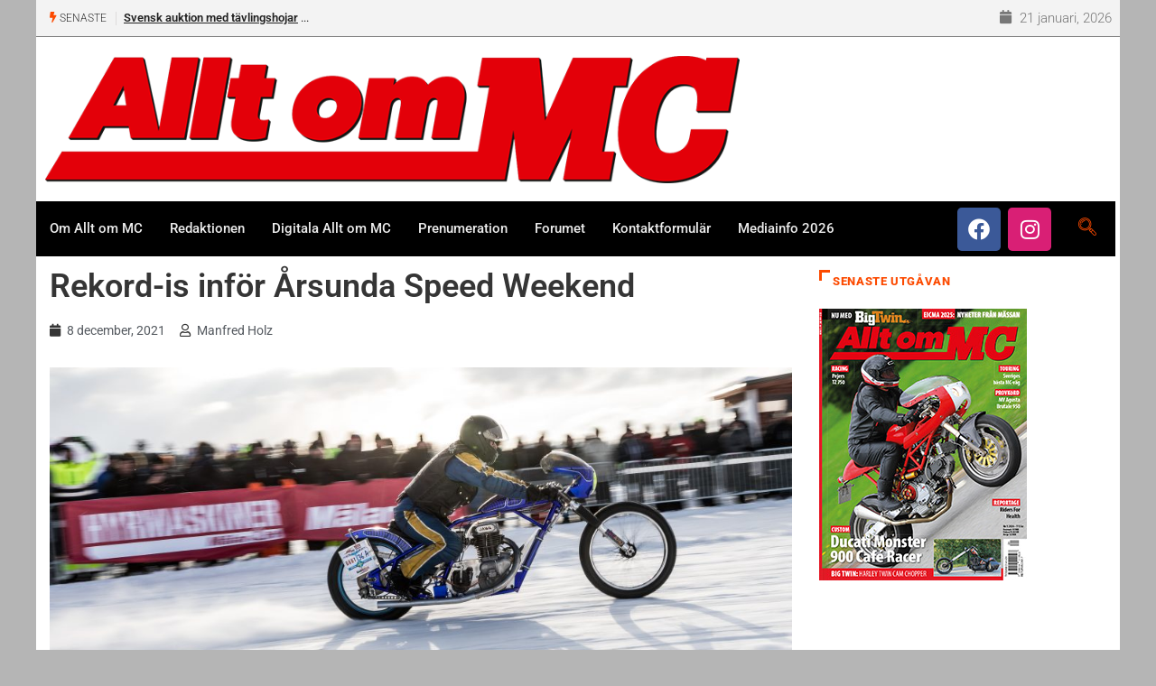

--- FILE ---
content_type: text/html; charset=utf-8
request_url: https://www.google.com/recaptcha/api2/anchor?ar=1&k=6LdXUx8pAAAAABTsaIPQBQfdoAMV7frNhbzjgnqW&co=aHR0cHM6Ly93d3cuYWxsdG9tbWMuc2U6NDQz&hl=en&v=PoyoqOPhxBO7pBk68S4YbpHZ&size=invisible&anchor-ms=20000&execute-ms=30000&cb=mts6z2y25p70
body_size: 48873
content:
<!DOCTYPE HTML><html dir="ltr" lang="en"><head><meta http-equiv="Content-Type" content="text/html; charset=UTF-8">
<meta http-equiv="X-UA-Compatible" content="IE=edge">
<title>reCAPTCHA</title>
<style type="text/css">
/* cyrillic-ext */
@font-face {
  font-family: 'Roboto';
  font-style: normal;
  font-weight: 400;
  font-stretch: 100%;
  src: url(//fonts.gstatic.com/s/roboto/v48/KFO7CnqEu92Fr1ME7kSn66aGLdTylUAMa3GUBHMdazTgWw.woff2) format('woff2');
  unicode-range: U+0460-052F, U+1C80-1C8A, U+20B4, U+2DE0-2DFF, U+A640-A69F, U+FE2E-FE2F;
}
/* cyrillic */
@font-face {
  font-family: 'Roboto';
  font-style: normal;
  font-weight: 400;
  font-stretch: 100%;
  src: url(//fonts.gstatic.com/s/roboto/v48/KFO7CnqEu92Fr1ME7kSn66aGLdTylUAMa3iUBHMdazTgWw.woff2) format('woff2');
  unicode-range: U+0301, U+0400-045F, U+0490-0491, U+04B0-04B1, U+2116;
}
/* greek-ext */
@font-face {
  font-family: 'Roboto';
  font-style: normal;
  font-weight: 400;
  font-stretch: 100%;
  src: url(//fonts.gstatic.com/s/roboto/v48/KFO7CnqEu92Fr1ME7kSn66aGLdTylUAMa3CUBHMdazTgWw.woff2) format('woff2');
  unicode-range: U+1F00-1FFF;
}
/* greek */
@font-face {
  font-family: 'Roboto';
  font-style: normal;
  font-weight: 400;
  font-stretch: 100%;
  src: url(//fonts.gstatic.com/s/roboto/v48/KFO7CnqEu92Fr1ME7kSn66aGLdTylUAMa3-UBHMdazTgWw.woff2) format('woff2');
  unicode-range: U+0370-0377, U+037A-037F, U+0384-038A, U+038C, U+038E-03A1, U+03A3-03FF;
}
/* math */
@font-face {
  font-family: 'Roboto';
  font-style: normal;
  font-weight: 400;
  font-stretch: 100%;
  src: url(//fonts.gstatic.com/s/roboto/v48/KFO7CnqEu92Fr1ME7kSn66aGLdTylUAMawCUBHMdazTgWw.woff2) format('woff2');
  unicode-range: U+0302-0303, U+0305, U+0307-0308, U+0310, U+0312, U+0315, U+031A, U+0326-0327, U+032C, U+032F-0330, U+0332-0333, U+0338, U+033A, U+0346, U+034D, U+0391-03A1, U+03A3-03A9, U+03B1-03C9, U+03D1, U+03D5-03D6, U+03F0-03F1, U+03F4-03F5, U+2016-2017, U+2034-2038, U+203C, U+2040, U+2043, U+2047, U+2050, U+2057, U+205F, U+2070-2071, U+2074-208E, U+2090-209C, U+20D0-20DC, U+20E1, U+20E5-20EF, U+2100-2112, U+2114-2115, U+2117-2121, U+2123-214F, U+2190, U+2192, U+2194-21AE, U+21B0-21E5, U+21F1-21F2, U+21F4-2211, U+2213-2214, U+2216-22FF, U+2308-230B, U+2310, U+2319, U+231C-2321, U+2336-237A, U+237C, U+2395, U+239B-23B7, U+23D0, U+23DC-23E1, U+2474-2475, U+25AF, U+25B3, U+25B7, U+25BD, U+25C1, U+25CA, U+25CC, U+25FB, U+266D-266F, U+27C0-27FF, U+2900-2AFF, U+2B0E-2B11, U+2B30-2B4C, U+2BFE, U+3030, U+FF5B, U+FF5D, U+1D400-1D7FF, U+1EE00-1EEFF;
}
/* symbols */
@font-face {
  font-family: 'Roboto';
  font-style: normal;
  font-weight: 400;
  font-stretch: 100%;
  src: url(//fonts.gstatic.com/s/roboto/v48/KFO7CnqEu92Fr1ME7kSn66aGLdTylUAMaxKUBHMdazTgWw.woff2) format('woff2');
  unicode-range: U+0001-000C, U+000E-001F, U+007F-009F, U+20DD-20E0, U+20E2-20E4, U+2150-218F, U+2190, U+2192, U+2194-2199, U+21AF, U+21E6-21F0, U+21F3, U+2218-2219, U+2299, U+22C4-22C6, U+2300-243F, U+2440-244A, U+2460-24FF, U+25A0-27BF, U+2800-28FF, U+2921-2922, U+2981, U+29BF, U+29EB, U+2B00-2BFF, U+4DC0-4DFF, U+FFF9-FFFB, U+10140-1018E, U+10190-1019C, U+101A0, U+101D0-101FD, U+102E0-102FB, U+10E60-10E7E, U+1D2C0-1D2D3, U+1D2E0-1D37F, U+1F000-1F0FF, U+1F100-1F1AD, U+1F1E6-1F1FF, U+1F30D-1F30F, U+1F315, U+1F31C, U+1F31E, U+1F320-1F32C, U+1F336, U+1F378, U+1F37D, U+1F382, U+1F393-1F39F, U+1F3A7-1F3A8, U+1F3AC-1F3AF, U+1F3C2, U+1F3C4-1F3C6, U+1F3CA-1F3CE, U+1F3D4-1F3E0, U+1F3ED, U+1F3F1-1F3F3, U+1F3F5-1F3F7, U+1F408, U+1F415, U+1F41F, U+1F426, U+1F43F, U+1F441-1F442, U+1F444, U+1F446-1F449, U+1F44C-1F44E, U+1F453, U+1F46A, U+1F47D, U+1F4A3, U+1F4B0, U+1F4B3, U+1F4B9, U+1F4BB, U+1F4BF, U+1F4C8-1F4CB, U+1F4D6, U+1F4DA, U+1F4DF, U+1F4E3-1F4E6, U+1F4EA-1F4ED, U+1F4F7, U+1F4F9-1F4FB, U+1F4FD-1F4FE, U+1F503, U+1F507-1F50B, U+1F50D, U+1F512-1F513, U+1F53E-1F54A, U+1F54F-1F5FA, U+1F610, U+1F650-1F67F, U+1F687, U+1F68D, U+1F691, U+1F694, U+1F698, U+1F6AD, U+1F6B2, U+1F6B9-1F6BA, U+1F6BC, U+1F6C6-1F6CF, U+1F6D3-1F6D7, U+1F6E0-1F6EA, U+1F6F0-1F6F3, U+1F6F7-1F6FC, U+1F700-1F7FF, U+1F800-1F80B, U+1F810-1F847, U+1F850-1F859, U+1F860-1F887, U+1F890-1F8AD, U+1F8B0-1F8BB, U+1F8C0-1F8C1, U+1F900-1F90B, U+1F93B, U+1F946, U+1F984, U+1F996, U+1F9E9, U+1FA00-1FA6F, U+1FA70-1FA7C, U+1FA80-1FA89, U+1FA8F-1FAC6, U+1FACE-1FADC, U+1FADF-1FAE9, U+1FAF0-1FAF8, U+1FB00-1FBFF;
}
/* vietnamese */
@font-face {
  font-family: 'Roboto';
  font-style: normal;
  font-weight: 400;
  font-stretch: 100%;
  src: url(//fonts.gstatic.com/s/roboto/v48/KFO7CnqEu92Fr1ME7kSn66aGLdTylUAMa3OUBHMdazTgWw.woff2) format('woff2');
  unicode-range: U+0102-0103, U+0110-0111, U+0128-0129, U+0168-0169, U+01A0-01A1, U+01AF-01B0, U+0300-0301, U+0303-0304, U+0308-0309, U+0323, U+0329, U+1EA0-1EF9, U+20AB;
}
/* latin-ext */
@font-face {
  font-family: 'Roboto';
  font-style: normal;
  font-weight: 400;
  font-stretch: 100%;
  src: url(//fonts.gstatic.com/s/roboto/v48/KFO7CnqEu92Fr1ME7kSn66aGLdTylUAMa3KUBHMdazTgWw.woff2) format('woff2');
  unicode-range: U+0100-02BA, U+02BD-02C5, U+02C7-02CC, U+02CE-02D7, U+02DD-02FF, U+0304, U+0308, U+0329, U+1D00-1DBF, U+1E00-1E9F, U+1EF2-1EFF, U+2020, U+20A0-20AB, U+20AD-20C0, U+2113, U+2C60-2C7F, U+A720-A7FF;
}
/* latin */
@font-face {
  font-family: 'Roboto';
  font-style: normal;
  font-weight: 400;
  font-stretch: 100%;
  src: url(//fonts.gstatic.com/s/roboto/v48/KFO7CnqEu92Fr1ME7kSn66aGLdTylUAMa3yUBHMdazQ.woff2) format('woff2');
  unicode-range: U+0000-00FF, U+0131, U+0152-0153, U+02BB-02BC, U+02C6, U+02DA, U+02DC, U+0304, U+0308, U+0329, U+2000-206F, U+20AC, U+2122, U+2191, U+2193, U+2212, U+2215, U+FEFF, U+FFFD;
}
/* cyrillic-ext */
@font-face {
  font-family: 'Roboto';
  font-style: normal;
  font-weight: 500;
  font-stretch: 100%;
  src: url(//fonts.gstatic.com/s/roboto/v48/KFO7CnqEu92Fr1ME7kSn66aGLdTylUAMa3GUBHMdazTgWw.woff2) format('woff2');
  unicode-range: U+0460-052F, U+1C80-1C8A, U+20B4, U+2DE0-2DFF, U+A640-A69F, U+FE2E-FE2F;
}
/* cyrillic */
@font-face {
  font-family: 'Roboto';
  font-style: normal;
  font-weight: 500;
  font-stretch: 100%;
  src: url(//fonts.gstatic.com/s/roboto/v48/KFO7CnqEu92Fr1ME7kSn66aGLdTylUAMa3iUBHMdazTgWw.woff2) format('woff2');
  unicode-range: U+0301, U+0400-045F, U+0490-0491, U+04B0-04B1, U+2116;
}
/* greek-ext */
@font-face {
  font-family: 'Roboto';
  font-style: normal;
  font-weight: 500;
  font-stretch: 100%;
  src: url(//fonts.gstatic.com/s/roboto/v48/KFO7CnqEu92Fr1ME7kSn66aGLdTylUAMa3CUBHMdazTgWw.woff2) format('woff2');
  unicode-range: U+1F00-1FFF;
}
/* greek */
@font-face {
  font-family: 'Roboto';
  font-style: normal;
  font-weight: 500;
  font-stretch: 100%;
  src: url(//fonts.gstatic.com/s/roboto/v48/KFO7CnqEu92Fr1ME7kSn66aGLdTylUAMa3-UBHMdazTgWw.woff2) format('woff2');
  unicode-range: U+0370-0377, U+037A-037F, U+0384-038A, U+038C, U+038E-03A1, U+03A3-03FF;
}
/* math */
@font-face {
  font-family: 'Roboto';
  font-style: normal;
  font-weight: 500;
  font-stretch: 100%;
  src: url(//fonts.gstatic.com/s/roboto/v48/KFO7CnqEu92Fr1ME7kSn66aGLdTylUAMawCUBHMdazTgWw.woff2) format('woff2');
  unicode-range: U+0302-0303, U+0305, U+0307-0308, U+0310, U+0312, U+0315, U+031A, U+0326-0327, U+032C, U+032F-0330, U+0332-0333, U+0338, U+033A, U+0346, U+034D, U+0391-03A1, U+03A3-03A9, U+03B1-03C9, U+03D1, U+03D5-03D6, U+03F0-03F1, U+03F4-03F5, U+2016-2017, U+2034-2038, U+203C, U+2040, U+2043, U+2047, U+2050, U+2057, U+205F, U+2070-2071, U+2074-208E, U+2090-209C, U+20D0-20DC, U+20E1, U+20E5-20EF, U+2100-2112, U+2114-2115, U+2117-2121, U+2123-214F, U+2190, U+2192, U+2194-21AE, U+21B0-21E5, U+21F1-21F2, U+21F4-2211, U+2213-2214, U+2216-22FF, U+2308-230B, U+2310, U+2319, U+231C-2321, U+2336-237A, U+237C, U+2395, U+239B-23B7, U+23D0, U+23DC-23E1, U+2474-2475, U+25AF, U+25B3, U+25B7, U+25BD, U+25C1, U+25CA, U+25CC, U+25FB, U+266D-266F, U+27C0-27FF, U+2900-2AFF, U+2B0E-2B11, U+2B30-2B4C, U+2BFE, U+3030, U+FF5B, U+FF5D, U+1D400-1D7FF, U+1EE00-1EEFF;
}
/* symbols */
@font-face {
  font-family: 'Roboto';
  font-style: normal;
  font-weight: 500;
  font-stretch: 100%;
  src: url(//fonts.gstatic.com/s/roboto/v48/KFO7CnqEu92Fr1ME7kSn66aGLdTylUAMaxKUBHMdazTgWw.woff2) format('woff2');
  unicode-range: U+0001-000C, U+000E-001F, U+007F-009F, U+20DD-20E0, U+20E2-20E4, U+2150-218F, U+2190, U+2192, U+2194-2199, U+21AF, U+21E6-21F0, U+21F3, U+2218-2219, U+2299, U+22C4-22C6, U+2300-243F, U+2440-244A, U+2460-24FF, U+25A0-27BF, U+2800-28FF, U+2921-2922, U+2981, U+29BF, U+29EB, U+2B00-2BFF, U+4DC0-4DFF, U+FFF9-FFFB, U+10140-1018E, U+10190-1019C, U+101A0, U+101D0-101FD, U+102E0-102FB, U+10E60-10E7E, U+1D2C0-1D2D3, U+1D2E0-1D37F, U+1F000-1F0FF, U+1F100-1F1AD, U+1F1E6-1F1FF, U+1F30D-1F30F, U+1F315, U+1F31C, U+1F31E, U+1F320-1F32C, U+1F336, U+1F378, U+1F37D, U+1F382, U+1F393-1F39F, U+1F3A7-1F3A8, U+1F3AC-1F3AF, U+1F3C2, U+1F3C4-1F3C6, U+1F3CA-1F3CE, U+1F3D4-1F3E0, U+1F3ED, U+1F3F1-1F3F3, U+1F3F5-1F3F7, U+1F408, U+1F415, U+1F41F, U+1F426, U+1F43F, U+1F441-1F442, U+1F444, U+1F446-1F449, U+1F44C-1F44E, U+1F453, U+1F46A, U+1F47D, U+1F4A3, U+1F4B0, U+1F4B3, U+1F4B9, U+1F4BB, U+1F4BF, U+1F4C8-1F4CB, U+1F4D6, U+1F4DA, U+1F4DF, U+1F4E3-1F4E6, U+1F4EA-1F4ED, U+1F4F7, U+1F4F9-1F4FB, U+1F4FD-1F4FE, U+1F503, U+1F507-1F50B, U+1F50D, U+1F512-1F513, U+1F53E-1F54A, U+1F54F-1F5FA, U+1F610, U+1F650-1F67F, U+1F687, U+1F68D, U+1F691, U+1F694, U+1F698, U+1F6AD, U+1F6B2, U+1F6B9-1F6BA, U+1F6BC, U+1F6C6-1F6CF, U+1F6D3-1F6D7, U+1F6E0-1F6EA, U+1F6F0-1F6F3, U+1F6F7-1F6FC, U+1F700-1F7FF, U+1F800-1F80B, U+1F810-1F847, U+1F850-1F859, U+1F860-1F887, U+1F890-1F8AD, U+1F8B0-1F8BB, U+1F8C0-1F8C1, U+1F900-1F90B, U+1F93B, U+1F946, U+1F984, U+1F996, U+1F9E9, U+1FA00-1FA6F, U+1FA70-1FA7C, U+1FA80-1FA89, U+1FA8F-1FAC6, U+1FACE-1FADC, U+1FADF-1FAE9, U+1FAF0-1FAF8, U+1FB00-1FBFF;
}
/* vietnamese */
@font-face {
  font-family: 'Roboto';
  font-style: normal;
  font-weight: 500;
  font-stretch: 100%;
  src: url(//fonts.gstatic.com/s/roboto/v48/KFO7CnqEu92Fr1ME7kSn66aGLdTylUAMa3OUBHMdazTgWw.woff2) format('woff2');
  unicode-range: U+0102-0103, U+0110-0111, U+0128-0129, U+0168-0169, U+01A0-01A1, U+01AF-01B0, U+0300-0301, U+0303-0304, U+0308-0309, U+0323, U+0329, U+1EA0-1EF9, U+20AB;
}
/* latin-ext */
@font-face {
  font-family: 'Roboto';
  font-style: normal;
  font-weight: 500;
  font-stretch: 100%;
  src: url(//fonts.gstatic.com/s/roboto/v48/KFO7CnqEu92Fr1ME7kSn66aGLdTylUAMa3KUBHMdazTgWw.woff2) format('woff2');
  unicode-range: U+0100-02BA, U+02BD-02C5, U+02C7-02CC, U+02CE-02D7, U+02DD-02FF, U+0304, U+0308, U+0329, U+1D00-1DBF, U+1E00-1E9F, U+1EF2-1EFF, U+2020, U+20A0-20AB, U+20AD-20C0, U+2113, U+2C60-2C7F, U+A720-A7FF;
}
/* latin */
@font-face {
  font-family: 'Roboto';
  font-style: normal;
  font-weight: 500;
  font-stretch: 100%;
  src: url(//fonts.gstatic.com/s/roboto/v48/KFO7CnqEu92Fr1ME7kSn66aGLdTylUAMa3yUBHMdazQ.woff2) format('woff2');
  unicode-range: U+0000-00FF, U+0131, U+0152-0153, U+02BB-02BC, U+02C6, U+02DA, U+02DC, U+0304, U+0308, U+0329, U+2000-206F, U+20AC, U+2122, U+2191, U+2193, U+2212, U+2215, U+FEFF, U+FFFD;
}
/* cyrillic-ext */
@font-face {
  font-family: 'Roboto';
  font-style: normal;
  font-weight: 900;
  font-stretch: 100%;
  src: url(//fonts.gstatic.com/s/roboto/v48/KFO7CnqEu92Fr1ME7kSn66aGLdTylUAMa3GUBHMdazTgWw.woff2) format('woff2');
  unicode-range: U+0460-052F, U+1C80-1C8A, U+20B4, U+2DE0-2DFF, U+A640-A69F, U+FE2E-FE2F;
}
/* cyrillic */
@font-face {
  font-family: 'Roboto';
  font-style: normal;
  font-weight: 900;
  font-stretch: 100%;
  src: url(//fonts.gstatic.com/s/roboto/v48/KFO7CnqEu92Fr1ME7kSn66aGLdTylUAMa3iUBHMdazTgWw.woff2) format('woff2');
  unicode-range: U+0301, U+0400-045F, U+0490-0491, U+04B0-04B1, U+2116;
}
/* greek-ext */
@font-face {
  font-family: 'Roboto';
  font-style: normal;
  font-weight: 900;
  font-stretch: 100%;
  src: url(//fonts.gstatic.com/s/roboto/v48/KFO7CnqEu92Fr1ME7kSn66aGLdTylUAMa3CUBHMdazTgWw.woff2) format('woff2');
  unicode-range: U+1F00-1FFF;
}
/* greek */
@font-face {
  font-family: 'Roboto';
  font-style: normal;
  font-weight: 900;
  font-stretch: 100%;
  src: url(//fonts.gstatic.com/s/roboto/v48/KFO7CnqEu92Fr1ME7kSn66aGLdTylUAMa3-UBHMdazTgWw.woff2) format('woff2');
  unicode-range: U+0370-0377, U+037A-037F, U+0384-038A, U+038C, U+038E-03A1, U+03A3-03FF;
}
/* math */
@font-face {
  font-family: 'Roboto';
  font-style: normal;
  font-weight: 900;
  font-stretch: 100%;
  src: url(//fonts.gstatic.com/s/roboto/v48/KFO7CnqEu92Fr1ME7kSn66aGLdTylUAMawCUBHMdazTgWw.woff2) format('woff2');
  unicode-range: U+0302-0303, U+0305, U+0307-0308, U+0310, U+0312, U+0315, U+031A, U+0326-0327, U+032C, U+032F-0330, U+0332-0333, U+0338, U+033A, U+0346, U+034D, U+0391-03A1, U+03A3-03A9, U+03B1-03C9, U+03D1, U+03D5-03D6, U+03F0-03F1, U+03F4-03F5, U+2016-2017, U+2034-2038, U+203C, U+2040, U+2043, U+2047, U+2050, U+2057, U+205F, U+2070-2071, U+2074-208E, U+2090-209C, U+20D0-20DC, U+20E1, U+20E5-20EF, U+2100-2112, U+2114-2115, U+2117-2121, U+2123-214F, U+2190, U+2192, U+2194-21AE, U+21B0-21E5, U+21F1-21F2, U+21F4-2211, U+2213-2214, U+2216-22FF, U+2308-230B, U+2310, U+2319, U+231C-2321, U+2336-237A, U+237C, U+2395, U+239B-23B7, U+23D0, U+23DC-23E1, U+2474-2475, U+25AF, U+25B3, U+25B7, U+25BD, U+25C1, U+25CA, U+25CC, U+25FB, U+266D-266F, U+27C0-27FF, U+2900-2AFF, U+2B0E-2B11, U+2B30-2B4C, U+2BFE, U+3030, U+FF5B, U+FF5D, U+1D400-1D7FF, U+1EE00-1EEFF;
}
/* symbols */
@font-face {
  font-family: 'Roboto';
  font-style: normal;
  font-weight: 900;
  font-stretch: 100%;
  src: url(//fonts.gstatic.com/s/roboto/v48/KFO7CnqEu92Fr1ME7kSn66aGLdTylUAMaxKUBHMdazTgWw.woff2) format('woff2');
  unicode-range: U+0001-000C, U+000E-001F, U+007F-009F, U+20DD-20E0, U+20E2-20E4, U+2150-218F, U+2190, U+2192, U+2194-2199, U+21AF, U+21E6-21F0, U+21F3, U+2218-2219, U+2299, U+22C4-22C6, U+2300-243F, U+2440-244A, U+2460-24FF, U+25A0-27BF, U+2800-28FF, U+2921-2922, U+2981, U+29BF, U+29EB, U+2B00-2BFF, U+4DC0-4DFF, U+FFF9-FFFB, U+10140-1018E, U+10190-1019C, U+101A0, U+101D0-101FD, U+102E0-102FB, U+10E60-10E7E, U+1D2C0-1D2D3, U+1D2E0-1D37F, U+1F000-1F0FF, U+1F100-1F1AD, U+1F1E6-1F1FF, U+1F30D-1F30F, U+1F315, U+1F31C, U+1F31E, U+1F320-1F32C, U+1F336, U+1F378, U+1F37D, U+1F382, U+1F393-1F39F, U+1F3A7-1F3A8, U+1F3AC-1F3AF, U+1F3C2, U+1F3C4-1F3C6, U+1F3CA-1F3CE, U+1F3D4-1F3E0, U+1F3ED, U+1F3F1-1F3F3, U+1F3F5-1F3F7, U+1F408, U+1F415, U+1F41F, U+1F426, U+1F43F, U+1F441-1F442, U+1F444, U+1F446-1F449, U+1F44C-1F44E, U+1F453, U+1F46A, U+1F47D, U+1F4A3, U+1F4B0, U+1F4B3, U+1F4B9, U+1F4BB, U+1F4BF, U+1F4C8-1F4CB, U+1F4D6, U+1F4DA, U+1F4DF, U+1F4E3-1F4E6, U+1F4EA-1F4ED, U+1F4F7, U+1F4F9-1F4FB, U+1F4FD-1F4FE, U+1F503, U+1F507-1F50B, U+1F50D, U+1F512-1F513, U+1F53E-1F54A, U+1F54F-1F5FA, U+1F610, U+1F650-1F67F, U+1F687, U+1F68D, U+1F691, U+1F694, U+1F698, U+1F6AD, U+1F6B2, U+1F6B9-1F6BA, U+1F6BC, U+1F6C6-1F6CF, U+1F6D3-1F6D7, U+1F6E0-1F6EA, U+1F6F0-1F6F3, U+1F6F7-1F6FC, U+1F700-1F7FF, U+1F800-1F80B, U+1F810-1F847, U+1F850-1F859, U+1F860-1F887, U+1F890-1F8AD, U+1F8B0-1F8BB, U+1F8C0-1F8C1, U+1F900-1F90B, U+1F93B, U+1F946, U+1F984, U+1F996, U+1F9E9, U+1FA00-1FA6F, U+1FA70-1FA7C, U+1FA80-1FA89, U+1FA8F-1FAC6, U+1FACE-1FADC, U+1FADF-1FAE9, U+1FAF0-1FAF8, U+1FB00-1FBFF;
}
/* vietnamese */
@font-face {
  font-family: 'Roboto';
  font-style: normal;
  font-weight: 900;
  font-stretch: 100%;
  src: url(//fonts.gstatic.com/s/roboto/v48/KFO7CnqEu92Fr1ME7kSn66aGLdTylUAMa3OUBHMdazTgWw.woff2) format('woff2');
  unicode-range: U+0102-0103, U+0110-0111, U+0128-0129, U+0168-0169, U+01A0-01A1, U+01AF-01B0, U+0300-0301, U+0303-0304, U+0308-0309, U+0323, U+0329, U+1EA0-1EF9, U+20AB;
}
/* latin-ext */
@font-face {
  font-family: 'Roboto';
  font-style: normal;
  font-weight: 900;
  font-stretch: 100%;
  src: url(//fonts.gstatic.com/s/roboto/v48/KFO7CnqEu92Fr1ME7kSn66aGLdTylUAMa3KUBHMdazTgWw.woff2) format('woff2');
  unicode-range: U+0100-02BA, U+02BD-02C5, U+02C7-02CC, U+02CE-02D7, U+02DD-02FF, U+0304, U+0308, U+0329, U+1D00-1DBF, U+1E00-1E9F, U+1EF2-1EFF, U+2020, U+20A0-20AB, U+20AD-20C0, U+2113, U+2C60-2C7F, U+A720-A7FF;
}
/* latin */
@font-face {
  font-family: 'Roboto';
  font-style: normal;
  font-weight: 900;
  font-stretch: 100%;
  src: url(//fonts.gstatic.com/s/roboto/v48/KFO7CnqEu92Fr1ME7kSn66aGLdTylUAMa3yUBHMdazQ.woff2) format('woff2');
  unicode-range: U+0000-00FF, U+0131, U+0152-0153, U+02BB-02BC, U+02C6, U+02DA, U+02DC, U+0304, U+0308, U+0329, U+2000-206F, U+20AC, U+2122, U+2191, U+2193, U+2212, U+2215, U+FEFF, U+FFFD;
}

</style>
<link rel="stylesheet" type="text/css" href="https://www.gstatic.com/recaptcha/releases/PoyoqOPhxBO7pBk68S4YbpHZ/styles__ltr.css">
<script nonce="07EzjzsMA_Z6qb-jxGnuWg" type="text/javascript">window['__recaptcha_api'] = 'https://www.google.com/recaptcha/api2/';</script>
<script type="text/javascript" src="https://www.gstatic.com/recaptcha/releases/PoyoqOPhxBO7pBk68S4YbpHZ/recaptcha__en.js" nonce="07EzjzsMA_Z6qb-jxGnuWg">
      
    </script></head>
<body><div id="rc-anchor-alert" class="rc-anchor-alert"></div>
<input type="hidden" id="recaptcha-token" value="[base64]">
<script type="text/javascript" nonce="07EzjzsMA_Z6qb-jxGnuWg">
      recaptcha.anchor.Main.init("[\x22ainput\x22,[\x22bgdata\x22,\x22\x22,\[base64]/[base64]/[base64]/[base64]/[base64]/UltsKytdPUU6KEU8MjA0OD9SW2wrK109RT4+NnwxOTI6KChFJjY0NTEyKT09NTUyOTYmJk0rMTxjLmxlbmd0aCYmKGMuY2hhckNvZGVBdChNKzEpJjY0NTEyKT09NTYzMjA/[base64]/[base64]/[base64]/[base64]/[base64]/[base64]/[base64]\x22,\[base64]\\u003d\\u003d\x22,\x22wpcnwoHDtMOCwpzDnMK3LcKJGCUmeVVfbMOgw5lPw7E8wpMqwrbCnSIuWkxKZ8K8O8K1WmrCuMOGcFp6wpHCscOtwrzCgmHDolPCmsOhwq3CgMKFw4MJwpPDj8Oew6nCsBtmBcKqwrbDvcKCw4w0aMONw53ChcOQwqoJEMOtEAjCt18ZwojCp8ORLX/Duy1gw7JvdAB4aWjCrMOwXCMCw6N2wpMrbiBdQWEqw4jDpcKSwqF/wq8NMmUmf8K8LCdyLcKjwqTCj8K5SMO5f8Oqw5rCncK7OMOLPsKKw5Mbwowuwp7CiMKVw44hwp5fw57DhcKTFMKRWcKRZxzDlMKdw4g/FFXCpMOOAH3DggLDtWLCm2IRfwLCuRTDjUx5OkZRWcOcZMO5w4xoN0/CjxtMMsKsbjZSwp8Hw6bDiMKmMsKwwpfClsKfw7Nww7ZaNcK6A3/DvcOPT8Onw5TDuj3ClcO1wrc8GsO/MSTCksOhHlxgHcOkw47CmQzDicOaBE4fwonDumbCvcOGwrzDq8OSRRbDh8KVwr7CvHvCgEwcw6rDksKTwroyw7A+wqzCrsKrwoLDrVfDpMKDwpnDn0tRwqhpw4UBw5nDusK+UMKBw58QGMOMX8KUaA/CjMKwwpATw7fChgfCmDoPWAzCnj0xwoLDgCwRdyfClATCp8ODeMKRwo8aaTbDh8KnD1I5w6DCgsOOw4TCtMKyRMOwwpFgJlvCucOcRGMyw5TClF7ChcKYw7LDvWzDg3/Cg8KhcV1yO8Kpw4YeBkHDmcK6wr4bIGDCvsK/QsKQDj8iDsK/USwnGsKoUcKYN28cc8Kew4TDssKBGsKGURALw57DpyQFw5fCozLDk8Kmw54oAWPCsMKzT8KnLsOUZMKiBTRBw6scw5XCuxnDvMOcHk/CqsKwwoDDqMKwNcKuPXQgGsKTw4LDpggZU1ADwqLDpsO6NcO3GEV1O8OywpjDksK2w7tcw5zDmcKBNyPDvEZmcxMJZMOAw5ZjwpzDrlXDkMKWB8OgfsO3SGh/wphJezJ2UE5FwoMlw4fDkMK+K8KLwrLDkE/CtcOcNMOew7Zzw5ENw74SbExAXBvDsA1sYsKkwpN4djzDrcO9Yk9Lw5lhQcOoOMO0ZyAew7MxIMO2w5bClsKRZw/Cg8O6Gmwzw4UAQy1WdsK+wqLCt0pjPMOuw5zCrMKVwoDDqBXChcOUw7XDlMOdW8OswoXDvsO2HsKewrvDpcO9w4ASYsO/[base64]/DvMOMwoFzDMOEK8O0L8O+TcKjwoUCw6QtAcOdw5Qbwo/DkmwMLsOIXMO4F8KOM0TChcKaDDLCisKBwoHCqXDCil0GdsOGwq/CsXk0YwRcwojCkMOqwqwOw7ESwovCjjAOw5nDp8OnwqgVAGzCksKWFXtFJUjDk8OOw6A6w5VbL8KRW3zCimcDTsOhw6/DiWFmFnsmw5DCiR0lwoMHwr3Cn1XDhEB/[base64]/Cqg9ZK3bCucOjw6l2wqPDo8KJwqbDtxYWwp04DXPDvxoiwoHCuhbDsWInwpLDpHnCgxvCiMKbw4gYH8O6PcKAw5jDlsK0dUAuwoTDsMOUAggWesO3RBXDshohw6rDq256fsOPwoIMCHDDrV1sw4/DtMOOwo9Rwp5hw7PCoMOYw7BbD0TCthlAwr1qw5vCmsOad8Kvw77ChsK2EiFHw4IkOcKWARTDjjB3dA7CkMKrTB3DtsK8w77DhgdfwqTChMOGwrgBw5PCmcOWw4HCvcK+NMKvZE1GUMOJwpI2QDbCnMO7wo7Cl2XDvcOJworCiMK2SQp0VRDCuRDCncKYEQTDqj/DpTnDuMOUwqhqwohuwrjCq8K1woTCoMO5fHrDvcKdw5JdGjs2woE/F8O4NMKNJcKHwohjwrrDmMOcw7dQVMK+woLCrSInwrXDlsORXsKWwpM1bcOedsKTAsKrYMOvw4XDunLDmcKnEsK3ZgTDsCPDmVRvwql8w5nDrFTCl2zDtcK/[base64]/DmHAkch45wqXCvBxGeMOMdxlHaMO0A1MZawLCrMOJwpciIlvDuW7Dtl3CtsO8SsOFw5s5QsOHw7bDhGnCoAvCmwjDhcKqIG4Swrptwq/Cl1TDsTstw6ZjAQIYVsOKBcO7w5DClMOFc3fDgcKeRcOxwqIPRcKPw7ICw6nDszInfcKLUyNlGMOTwqNrw7fCgA/CrH4GAUHDvMKLwrYFwoXCqXrChcKGwqt6w5h6GiLClBpmwqjClMKnG8Oxw4d/w4IMfMOhZi13w5rCjV3CocOnw6B2X2xzJV3ChHjDqTc/wozCnAXCrcOXHHzCh8K1eVzCo8K4DmJxw6vDmMOFwo3DoMKnOEMmF8KBw6hbaV8jwqp+PcORZMOjw4B8eMO0cUUmWMKmMcKaw4PDosOSw6c1LMKyFQ7CgsOVHhbCiMK2wofChF/CjsOGLG5hHMOFw4LDiVhNw5jDt8KbfsOfw7BkFcKhVWfCg8KswpvCq3rCq14Mwo4STFBPwpfClAxmwplBw73CpMKSw5/DscO/MXk2wpJ0w6BfGMKSV0HCgVbCmwRaw7rCjcKMG8KYQl9jwpZjwp7CjBROaDFGBTJVwpbCo8KUJsOIwoTCisKAfyc/cBR5KyDCpzfDtMKebmvCucK+SsKVZcO/w4suw7kQwrTCjGxPAcO/[base64]/[base64]/[base64]/Cm8OPd2AUH8KRPkJKG0zDs1VjI8KNw6ooZcKXXVHChR8KKl/DhcOBwpHDiMK0w4vCjmDDnsKJW1jCi8OQwqXCsMKUw7UaFEkdwrNcMcKew45rw60edMKAECvCvMKdw4DDnsKUwpDDijUhwp0ye8K/[base64]/w4Bww5XDiCPCvHEtwqVSw6bCimDCnip6UsO+I0/DlcONCgrDploKL8Kcw4/DkMK7WsKgC1J5w6x9OcK5w7jCt8KFw5TCpsKlcTA8woTCggZXC8KtwpPCnhseSx/DjsK1w50Pw6vDuwdiWcK/w6HClz/DnBBswqDDosOJw6bCk8OTw4Nbe8OHWF8pU8OAFVVxOllfwpLDrWFNwr9Lw4Frwp/DgwpnwrrCuDwUw4Zuwo9Tcw7DoMO+wr1Ow7twMUJZw4hKwqjDnsKhJVkUJl/[base64]/w7jCr8OKaVbCkWXCuw5Gwo/DlsOiAsKrAsOYw7FDwo/DqsOVwo0ww6zClcKfw7LCtSzDn2wJRMKuwo5NA1rCkcOMwpTDg8OawoTCv3vCl8Oiw5nCujLDhcK4w5nCuMK+w7RdFhhsIMOGwr49wqR6IMK0MzQ1BsKFLkDDpsKfCcKkw6PChyfCjiFdR01xwovDgClFdX/CpMKqFgHDi8KHw71rOVXChgfDiMO0w7QTw7nDjcO+eRrDicOww7MMVcKuwonDrMK1Fhk8ElLDo3YCwrx0PsKkCMO3wqUiwqo+w6XDosOlFcKvwrxMwrnCjsOVw5wQwpjCt2HDrcKSOHVsw7LCsHM5dcKkQcKQw5/CosOhw7zCqzTCpMKxAkJjw73Co2fCoEfCqX3DucK+w4R2wpbChMK0wrtHYWwSC8OdVG8rwq3CpSlZagQ7ZMOOQ8OWwrPDlDU/wrHCqBx+w4LDp8KQwrV1wqTDq0/ClVfDq8KidcKpdsOKw5oNw6EowrfClsKkVVJlKg3Ck8KPwoN5w4PCr1lvw7x4M8OGwo/[base64]/CoMKdw7B1Tg7CsGIawr1Rw5USwpBdw6AMw5HCscO3w4c8dsKNCALDmcKWwrhywqHDsHTChsOMw78lMUZSw4rDlcKZw7ZnLQBww5nCgWPCvsOZeMKqw5vCrFF7wqlgw6IzwonCr8Kyw5d3RXfDgBLDgADCq8KOe8K6wqsRw77DucO/PQfDvjzCsjDCi1jCnMK5AcObUMOibnPDrsO+w5DCn8OveMKSw5fDg8OZUMKID8KVHcOpw5t1RMOuEMO8w4jCv8KcwqNgwpVZw7grw7wew6/DksKEw5fCjMKNQy02IQBCc3xVwqMDw4XDlsObw67DlGfCiMKuTisjw41uMEp4w41MEBXCpC/[base64]/Dh8Kww7duwqfDvnLDuRvDssOaw43CrDHCi8KwIsKqwq0ZwofCtiA4IiZiZsKSOl0zLsOfW8OnQR/DmBjDgcOrYkx1wogWwq5AwrnDmcOoaXoKGsK6w6jCmATDpyfCiMKFw4LClVFTUSkvwox9wobCuWXDk0DCry9FwqLCvEHDjFfChCzDvsOgw4g+wrteFjXDs8Kawow/w4YMFcOtw4zDt8Otw7LCkDtdwoXCtsO5PMKYwpnDvcOew6pvw6bCg8KUw4wMwrfCucOXw6xyw5jCmWYJwrTCuMKkw4Zcw5ovw5sHDcOpVzbDvlDDqcKkwo43w5DDssORCx7Co8KwwqnDiRM8O8Kfw41pwp3CgMKdXMK8Nz7CpyzCjkTDuzk/B8KsSwzDnMKNw5BuwoA2fcKGwqLCjyrDssOsNh/CryUiI8KRSMK1OEzCgifCslrDmwZPbMKOw6DDhz9SMExXSDxbRHdCw4plRibDn0nCscKJw73CnSY8KV/Cpzt5JTHCu8OUw60rZMKBUCtQw6YUdlAhwpjDjMOPw6fDuBgCw54pfjUFw5klwp7CgRRowqlxZ8KLwo3CssOtw7AZw7oUDMOFwqPCpMKSAcOUw53DtSTCn1PCmcKbwrPCmg4IYVNawr/Dvn/CscKnDDnCnjVNw7bDnzfCrDYQw5B8wrbDp8OTwppDwqfCqALDnMO6wrw/[base64]/DscK+ZcOow7TDhn7Cp8KXdMOeLDlhFsKzDCdew7NowrMDw48vw6xkw7UXfcO2w7piw73Dg8OOwq8EwpvDt3BYVsK8bMO8F8K9w5/Dk3VoUMKQFcKGQXzCvEXDq0HDj3pzZ37CnCk7w7nDvHHCjGg/ccKfwp/DscOow5vCgB96JMO6IyoXw4xkw6/CkSPCtsKtw4UZw7TDpcOKUMO3NsKYaMKxFcKywrYxJMKeOk9jfMODw6LDvcKgwp3DscODw5bDgMOGRFw9GxLCuMO1MDMVaBxneT95w77ClMKnJwfCtMOHYknCmUJKwo8Gw5jCqMK/wqZHBsOgw6IIXB3Cj8KNw4hYAwTDsmdvw57DicO2w4/CkyXDlnfDo8KFwo4Gw4wWeFwdw5zCp1jCqsOnw7sRwo3CicKrX8OswrkRwrpXwprCrC3Dg8O6a0rDtsOswpHDjsKITsO1w5Q3wo5ddxEiGy1VJW/DsHBtwq0jw4XDr8K6w7vDvsOmLcOlwpEtcsK9ZsOjwp/[base64]/[base64]/[base64]/Ci8KqS1cjHH4hOm9fw5HDl1UqEVgMcEPCgm3DqDLDqG83wqHCvgUCw5HDkjzCjcOswqcoTQ5gOcKmAm/[base64]/[base64]/[base64]/wo/CtCBMw6Fjw5bDo8OTUcOiwqzDqTo3wodSaXnDiQ/[base64]/XnTDmsOMbi7CpRXDvjpQfBF4wovCpnjCmE0OwrXDuhxrwogCwp5rD8OAw4w6FVTDlsOYw5BPAAcWC8OLw7XDqEdTMn/DthDCtMKEwo9Lw6fDgxPDoMOKRcOnwrHCgcOrw5Fgw4l4w5/[base64]/CosOiBnPDmREgwqoKwqXDjsOaYcKRc8KDw6ULwrYSFcKgw6nDr8KkblHCl3nDhUINwoLCmGNPMcKSFRF2PRcRwrTCusKqAld0QR3ChMKFwpdfw77DnMOiY8O9Q8Kow5bCogFCcXfDiSMYwopsw4PDtsOCRi87wpDCt0xjw4jCnsO9VcOFW8KCfCZew77DgRLCsF/CoFUtWcOkw7JTJCc/wp0PewrCoFAPWsKwwr3CuQxow4zDgT7ChMOAw6vDpw/DucKlEMKrw6/CoQfDn8OPwo7CsB7CuGV0w4o6w4kIO33ChcOTw5vDocOjbMOUPi/CssOYOiI0woQQZTLDsB3Cp1gSF8OESFrDsUfChMKKwojCuMKed3UOwo/DscKnwqdNw64rw7/DkxfCoMKHw41pw5Zlw6lBwrBLFMKkP3HDvsONwozDucO3OsKEwqHDhG4XacOfcnXCvWRoQ8KeG8Onw7x6XXxMw5VpwoXCksOsQlTDmsKnHMOtKcO9w5zCgwxxdMK1wrNkMXLCqRnCmzHDt8OFwoJUCjzCjsKuwq/DgAdPZsOUw6jDq8KcYEPDp8OVw7QZNGtnw4tHw6/Di8O6I8OTw6rCs8KCw7E9w5JqwpUPw6bDh8KED8OGfF/CmcKOXFI/[base64]/DrCkuTsOaJUvCkzw/wrFwXVHCkcKqwokDwrrCocKKQWhUw7VmSEZQwpNgY8ObwrdyXMOswqfCk1x2wrfDpsOWw7cfXVRQB8KbCmhhwp8zFsKKw7TDoMK7w5IlwoLDv0FWwot4wplfQxQmDsKvAEnDgnHCucORw5BSw711w7QCZFJERcOmPAfDtcK/U8Oweh5tB2jDsllnwpXDt3FlGMKVw7JtwpJdw6MJw5BmYQI/X8OnUcK6w7ZiwrggwqnDu8KDTcKgwrdxczMiY8KpwphQKyQDbDgZwpzDlMOQEsKqNMOJCm7CrCHCu8ObIsKKMB5bw57DnsOLaMObwrIIKsK9A2zCvcOOw4DDl1rCuDZrw5jCicOJw6kVb0xNAsKTIR/[base64]/[base64]/ZV1Gw4dZwrTDlcKtcMKNwpU7w7/DpsK/[base64]/CncOqEyHDm1UYw5MhK1UJLsOww405XsKaw53Do3bCj0DCrsKgw7LDsmgvw7PCul8kDcKPw6/[base64]/CowjDrcOjGsOEwqDCiy3CuxpbZsOfEw4VF8KZw6Buw5wHw5TDrcO3MTRJwrbCiDLDvsKMfiYiw5rCviPChsOfwpfDnWfCqkYQN0nDvwo8OsK/wrvDkCXDqcOqPgPCtQJoKkpZTsO6TnjCmcODwrtAwr0Lwrd/P8Kiwp3DicOgwrfDtV7CnXwxP8KfYMOMEF3CrsOUfnkzQcObZk4BMAvDkcO4wpHDrEHDkMKXw7Qtw7FFwpsgwq1ma17Co8KCM8KSOsOrAsK1Q8KlwrUzw7NHcS4NV28pw5vDi2HDrWpEw7jCiMO3aSsIOwjDu8OPHg5xLsK8KAvCmMKnHyBJw6I0wpHCtcOyEW7Dmj/[base64]/Cp8KRwqk8XmUYax/DuMO+BsOdKsOQwq7DvcOAXXnDg1DCgUYBw7DDosOkUV/CiTY6b13DpwhxwrQvAcK9WSLDsTzDr8KwW2krNXDChBoCw7ISZQxxwqEGwpZjTRXCvsOFw7fDim95dsOSZsKKScO1ZkcTFMOwCcKPwqIAw4vCrD1BFxLDjiI/GMKUPH1BfAU2PDZYHSTDpELDkHnDhAxawpMiw5VfacKAD1IXCsK/[base64]/Crzh1w5gWw53DuCrCj8KDwonDkTcNHcK5w7jDs8KqOMOJwq85w4XDlcOMwq3DkcOSw7XDoMOlMxojGBkAw6xPdsOlK8KjVApHRzhew5LDl8O+wqJgwrzDlGkMwpcyw7nCpwnCkCE/wpfCgwPCqMKadhRcVTrCt8KSYsOZwqdmfcK4w77Doi/CvcKTXMOhPCTCkQ8qwo7DpyfDlzZzTcKywovCrnXCksOLesK0ZF9FVMOsw4A4AgDCrAzClF5WEsOBFcOawrfDoR/[base64]/NMO0WCoFw7FEEsOaw4VIwplOcS92wp8Gw5zDuMKbK8O1w5nDoSDClkQ+ZmnDisKzNhNmw5XDtx/CvcKMwpYhRyvDisOUD3nDtcOdO24tVcKHccOgw4xnXU7DjMOSw6zCvw7CjMOxRsKoLsKmWMOQTzA/[base64]/c0osbMKdw7PCrBlXZ8O+X8KfF8K5DR/DuAjChcOGwr3Dn8OrwpbDs8OnUcKswqEDVcKRw7MgworDkysMw5Y2w7LDiyTDgSQ3PMONC8OLYhZtwopYV8KGFMO/cARoVXfDoAbCl0HCnBHCosOHasOOwrbDowN6wpQgQcKIUhbCoMONwodzZFN3wqYYw4MeMMO0wpBJI2/Dl2cnwoN0w7UlVHsswr3DhcOKeUDCtCDDusK9eMK9E8K9MBI6LsKkw47Cn8K2wpRtG8OEw7ZIUgYcZwbDhsKLwrU5w7E0PMKVw7EbEBhsJQbCuQhxwpLCrsOFw5zCg3xmw74hMxnClsKZeUp0wq/DsMKLVz4QFWPDtMKZw5krw6rDr8KmJXlfwrIVT8OhdMKYXQjDjycLw6p6w5jDocO6F8OMVxU0w43CsXtMw4XDucK+wrDCo2INQSfCi8Kkw4BjVSp5PsKUSiBjw5wvw5gtW0/DjsOzAcO1woBRw7FWwpNiw5lswrwIw7bCo3vCuUkDHMOgKxg8Z8OjJ8OGPhPCqRoSLmF9MwI5L8KIwpZmw78HwofDusOdZcKlKsOQw4DCmsOZXmHDosKiw7vDqC4qwp5ow4vCqcKcMsKvXsOeFFViw690RMOXKFoxwonDnRbDnFlhwoVAMw/Dl8KXGXhhGAbDhsOGwoYHOsKJw5HCtcO0w4LDiUEzWXjCt8O8wrLDhG4jwqbDiMOSwrAkwo3Ds8KmwpjCjcKwQDMxw6LCk1/[base64]/Cpn1EHcOiw6Ycw4tEVcKcw77CjcOgGMKfwo7DoTvCkjLCvALDuMKxdhlkwoUsG14Zw6bDny4RBVrCoMKFEMOUKEHDo8KEZcOfD8KIXUfCoTPCssOaOnAsTsKNdsKXw6vDmVnDkVMEwozDqsORX8Ovw7PCmATDnMOnw6nDlcKSDsOYwqXDmTx0w7NgA8Kxw5PCg1d9e3/DrFlIw73CosKMZMOPw5rDv8ONM8KmwqQscMOVYcOnD8KXJzElwpNow6w9wqhjwonDvWhnwp50ZWbCrFM7wo/DusOLTQMRalp0XSXCkMO9wrHDmT91w6geAhRzBUd8wq4AbFwmJnIKEg7CpzFHw67DuiHCv8K7w7/CiVBHJmEWwo/DvnvCiMOpw454w6cHw53DrsKJwrsPUALDncKbwoQ4w55DwqLCrMKUw6bDj3RXWRVcw5BFN14/fi3DhcK8wpdlUC1iJFYtwo3CsFTCuUTDmiHClRjDrMKqHAI4w4vCoClLw7nCmcOoLjXCgcOrRsKswpBHH8Kvwq5lJQXDllzDuFDDr2x7wp1+w5ElcsKzw4k2wpYbDhhFw7fCiiTDjFZuw606Yj/CisK5VAA/wqkidcOcYcOawqPDksOOW2llw4YZwoUBUsOkw4cyOsKaw6V6QsK0wrlUT8OJwoQYJcKtKMOYGcK/FsOtdcOwESLCvsOiwr5Ew6LDsXnCjVjClMKAwqgLdXsEAXzCpcOowq7DlVvCiMKfJsK8MTYeZsKDwodCMMOFwpRCbMO5woRNe8OQOsO4w6IKO8KxJcOJwrrDg15sw4wKe2nDoB3Cv8KSw6zDqVIUXzDDv8OZw51/w4fCi8KKw6/DnynDryYNKxoHEcOrw7kobsOCwoDCu8OZVMO8G8KMwot+wrLDi1/[base64]/CgcOIwp7DsyZrw4LCg8KmOBhhw6Mpw6QHXw7DvENOZcOawqc9wpvDlj1QwqcHUsOOSMKQwpjCgcKpwr7CtyobwqJOwq7CuMO3wp/Cr2PDnMOkEMKdwqHCr3IVDmUHOlnCocKqwoF6w6Bawpk1NMOdIcKrwovCuVXClRw8w4NWG2nDqMKEwq1hLEd5OsK2wpUPYcOoQFY/wqAcwoYhAiDChsOHw7fCuMOhcyAGw7jDqcKqw43DpUjDuHfDr1fCncOVw5R8w4wSw6HDlzrCqx4nwpkHRi/DrsK1EQLDlMK1M1nCn8OlTMKCfRzDr8Oqw5XDk1cfA8OXw4/CrSMrw51jworDpSMfw6QYZi1sc8ONwp9/w4Elw5ETJkJdw49vwoBqZk0eCcOOw4TDtGBOw4djSgpCMW3CvcKewrBxPsOcdMOsL8OkeMKPw6vDkWkmw5/CvMOIMsOGw4wQE8KmTEdLHhMVwoZAwpMHMcOhEgXDrg4od8OAwqnDl8Klw5oNORXDscOBRWJNCcKWw6DCqMKfw4rDmcOmwqrDjsOEw53CsU1tZcKrwq9oYgg2wr/DlQjDksKEw4/DnsOWFcORw73Ci8KVwrnCvzh1wrt0ecO+woNYwpYewoXCrcO4SVPDkFfDgCxawpZUCcOPw4vCv8KlecOCwo7CoMKgw7VnKAfDtsKtwq3ChsObRXHDhkEuwoPCpAh/w47Dk0jDpXtdJgdmGsKUY3tgAhHDqHjCvMKlwqXCpcOrVlbClXTCrU9iUS7CrMONw7dZw6EBwrFtwrZzbRvCkVXDm8OHVcO5PMK3dxQ2wpzCvlsiw6/CjkTChsOtT8OKYybDn8OTwpXCjcKuw6pewpLDkMO2woTDqy9LwosranjDnsOKw7rDtcKTa1UjODpCwoomZMKowrBDJ8OYwpnDr8O9wo/DqsKGw7Nyw53DmcOUw6VpwpB+woDCigAKTMKuY1ZywpfDrsOQw6x1w69zw4HDjh4kQsKlJ8O8MnMhA2lCJWsPTgvCsyrDiwvCpMKqw6MvwpvDncOkXncFYCREwqd1CcOLwpbDh8OawpB2e8Ktw5YgZ8OLwoUITcO8OE/CucKlaSbDrsO+LXkIPMOpw55sWilsNXzCr8Ombk8MIBrCuE8Qw7/DtgURwovCtBjDjQgAw4fCkMOVaBnCv8OAccKGwqpcesO/w6lGw5Qcwr/ClsOHw5czYgXCgcOYDlVGwqvCvDMxGMOGEATDmW49YFfDjMKCblLCpsOAw4RIwpbCocKELMOGeSDDrsKULGh1ZlwHfcORPWAPw6t/H8OOw7nCg1B+CUjCtSDChglVCMKmwqUPS3QMMhfCtcKPwq8yLsKvUcOCSSJaw5Z2wrvCtzDCgMKqwoDDkcKVw63CmC9Ewp7DqlZvwp/CssKhfMKywo3CpsKUIhHDiMKLCsOqD8OHw4MiLMOKXmjDl8KqMy/DqcOewqfChcOgG8KmwozDh3/CmsOYCsO9wrU1CxrDm8OOBcOVwqZjwq54w6osMcKmX3IrwqV1w7IfF8K8w4LDlnMEZcOQGg5Cwr/DgcOAwptbw4QRw6U/[base64]/DhUgWfcOkwrTDv8Kawpg/TCFDT8KMw6bDjDQsw49Zw6LCq1IiwoXCgEDChMKiwqTDs8ORwrPChsKFcsOMJsKKaMOMw6FzwrZuw7Rvw4XClsOewpV0dcKwWl/[base64]/BcK0wrgywqrDocOcKMKDGMK1w75OAxTCg8OHw4h6AQ7DgHfCjRYUw5jChks2woPCv8OMMsKJIhYzwqPDo8KHD0nDu8KgA2nDo2bDqDjDpDt1fsO/F8OCQsOTw7g4wqozwr7CnMKMwq/DpGnCucK0wrtKw5/CnWnChEp1ZEgAJGvDgsKYwqBdWsKjw51Iw7MrwoImLMKJwqvCusOBVh5NeMOAwrRXw7jCnQZhbcK2WEbDgsOgCMKNIsOew7JMw6Z0cMOjZsKnM8ODw7vDosKMw6fCkMK2CjfCk8Oowq0gw4HCkVBewrsswoTDoB4bwozCp2BJwrvDvcKIaCcfBcKjw4pyLE/[base64]/[base64]/[base64]/[base64]/wp3DucK6w4TCusKEwq0AKsKQwrUjwpTCiMKBFWssw47CmcKWwovDu8OhTcKNw49PMHZawpsmw6B7fWQhw6p5GsKvwqlRE0LDgFwgV2PDnMKPw5TDisKxw7J7ORzCpFDCqWfDg8OrJy/CuCLCu8Kmw5luw7jDj8KGdsKXwqx7Mwx7w43Dv8KrZT5FecOFWcOdKEjDk8O0wpR7VsOWATJIw5LCqMOoacOzw7jCmU7CuUR1dy4+I0nDtsKkw5TCuV1HP8ORJcOYwrPDtMOzc8Krw4YBAcKSwq4jw5kWwr/CvsKtV8OjwovDosOsDsOFwo3CmsOUw4nDsxDCqQ9pwq5CcMKAw4bDgsKTecKWw7/DicOEdzQOw6nDnMOpKcKYI8OWwroGFMK7PMOBwopLY8OBBztTwpfDl8KYNHUvUMKXworCpzRMX2jCj8OPMsOkeVxXcWnDicKpJz1tYFhvDcKSWRnDrMKyU8K5EMOrwr/Dl8KbLmHDsWR8wqzDvcOhw6/DkMO4TQnCqlXDlcO/wo09cQXCksO4w5XCv8KGKsKgw7ANLXDCg1NPBRXDpMOOM0PDpULDklgHwotvA2TCrgsowofDhBE/wrrClcKhw5vCljTChMKBw5JCwqzDlcO8wpIYw4xRwovDoxfCn8KbIEUNUsOQEQ85JsO/wrfCqcO3wo/CrcKfw4XCj8KBUGfDn8Oaw5nDncOMYn0Dw6YlE1N3ZsOxKsOTGsKKwokGwqZHXy5Tw7HDuUoKw5Epw4bCmCg3wq3DmMO1wpfCrg9tUBghahrDjsKRPFsuw5teDMOVwptfVsKXcsKcw7LDsnzDisKUw4jCgzpbwrzDqS/CmsKzSMKCw7vCrEg7w41/[base64]/CkTgiWcKqw5pZTMKmWQMYABhqJMO5wpTDqsKTw7/CqcKACcOCCUkJK8KKSGQXwq3DrMO5w6/CsMKkw58pw74QKMOywrHDsl/DjUEgw4ZOw6B1wr3DpBkYKRNOwqxww4bCkMKwUmA3cMOkw6M6CW5fwp9ww5sNKWYcwp/DoHPDpUYNb8K0NiTCpMKnaVt8LxrDjMOMw7/DjhEGc8K5w7zDshxBE1DDpRLClGIlwo5MGsKRw4jCjsKSBydWw4fCkD3CtjFRwr0Cw7TCmUgQTBk9w7jCvMKINsOGLiLCik7DlMK6w4HDriRdFMK4a2PClQ/CqMOywqBTSTDCvcKAZhkFMRXDmMOcwpszw43DjMK/[base64]/w6bCtCzDucOACcOww6zDlcKvwrMpQB/Co0zDoQw0w4x5wpDDt8KOw6PCh8Kww7bCoigoWsOwVxQ3SGLDg386wrHDu03DvhPCmsKjwo98wp9bKsKEZsKZScO9w6g6WhDDmsO3wpd3X8KjewbCu8OrwobDvsOLfyjClAIGcMKvw6/CsmfCgV/DmWfCtMKCHcOYw7lAP8OmfAY7MMOpw7/Cr8OawqFoUl/Dp8OTw6/CoULDjR/DgnsQPMOybcOpwpTCpMOiwoPDrTHDmMODWMKCIGDDoMKawphdWmzDsjXDhMKxUCZYw5sCw4x3w5ZQw4XDo8OtYcOqw6jDnsKpWwgvwoAqw6ADN8OUBCw/wpNVwqbCsMOPfTVhL8OOw67Ds8OGwqnCszUnGsOMDMKBXF0sVWbCpGAbw7PDrcOHwrrCgsKvw4/[base64]/CksOzdMOzbcKyw6vDisK1wrkVw7nChMO9cgDCtx7Cj0HCuUgjw7nDg0gBEW9TWcO2VMKvw4fDlsKVGcKEwrsYL8O4wpXDncKRw5XDssKAwpfCshHDmxfCqmdRI3TDtWXClADCjsOQA8KMf2kPK3/CmsO1L13DtMO6wrvDvMOwByAXwoXDlALDh8Kxw6ptw6RqVcKaGMKjM8KyZHPCgWHDo8OEZ0t5w6gqwq0ww4LCuU09YRQ3RsO+wrJLbHfCq8KmdsKAAcKPw5pJw6XDog7CnRrCkj3DksOWE8K4OCk4Ni9VY8KmGcO/E8OTZXIDw6XCqXLCo8O0XMKPwprClcKzw6lRcMKFw57CtXnCucKew77Drwh7w4lBw4rCpcKZw5bCr2bDiTkAwq/ChcKuw6IAwpfDnxMXw7rCt15cfMOBAsOpw4VMw69qw5zCnMOIGht+w7JXwrfChVvDhRHDgVDDnzIIw6IhMcKQXTzDmgo/JmQSfMOXwoTCnBE2w4fDqMOAwo/Dk3FAZkISw4zCsV/DvUN8AiJqHcOFwpo5KcOZw47Dki0wGsO2wq7ChcKGZcO7F8OpwqUZb8OsOksRUMK2wqbCnsOQwrJNw6M9eWvCkzzDqcKgw4LDjcOBcENVYDkZD1DCm1DCqTHDjxFjworClH/CgSvCm8K7w7wcwoUZKkRBIMO8w5jDpTdXwrTCjC58wrTCnQklw4sPw4Nfw44awprCgsO6JcO4wrlUZnxHw6XDnjjCh8K5TlJrwojCvhgXDsKeYAkRAxhpasOLw7jDjMKEf8Kcw4TDjjfDvS7CmDMjw5vCuT/[base64]/CoF7CqGN9DsKTG8OyAR3CpMK1wrzDt8O5TxDCsjY/K8OpSMKXwo5Zwq/[base64]/SMK4N8OJIMORw7XCo2E/w7E2wpIAwoDClnnDpWPDgQvDnFrDoQHCm2kjRl5LwrTCqA7CmsKHEzIABAXDsMKqZAXDrn/[base64]/[base64]/M37DtxBMwrghw5IpKGDDhsOww5RHFG/CksKLXTXCmGwwwqPCphLDtUnDqD92wrzDtTvDrRk5IGB2w5DCvBLClsKfVQ91dMOlK1jCq8OHw4DDszrCpcKDRmR3w7EVwpJ/DHHChCDDk8ONwrEvw4PCoirDtF5UwqzDmwRjFEc/woMcwovDr8O3wrcVw5dYRMKMdXxGDgJCcy3CtsKhwqRLwoInw63Dh8OnK8KiVMKQG0XCrm/DrcOHPwI8CmB7w5JvMTzDvMKdW8K7wo3Dpk/Ck8Kew4XDrsKNwpXCqgXCh8KpYFXDhsKNwq/CsMK9w7bDvsOYOAzCmUnDisONw5PDi8OWR8Khw5HDkUUKDjY0fcO2SGN9TsO2OMORKER0w5jCg8OCbsKCW0VjwofDjkVTwogAH8Ovwo/Ci2o+w5AdDsKqwqXCoMOCw5HCisKaDMKBdiRhJxLDksKkw4wFwpdxbl0+w6TDtSPDocKaw5/CssOEw6LChsOuwr0MXsOFclvCsmzDuMOCwoF6IcK6fnzCkCHCmcO0w6zDtcOeATXCjcOSSGfCgysCY8OPwq/DpcK5w5QMChN7aGvCjsKnw6cmcMOWNXbCtcKIQEzDtsO3w5U2DMK2QMKcIsKzfcKiwpB/w5PCohA6wo15w5nDpwdswobCuEonwoTDnSRZNsOIw6t8w6fDmgzChXcRwrTDlMK7w7DChMKnw71UHWpJXVnDsiBXV8KLaVfDrsKmTAhedMODwp8/AXk9c8Kuw5/DsR/DnsOsc8OcUMO9ZsK6wphafCIqeQ8ZUAJEwonDrl8tKi98wrxxw5o9w7vDlxt7fTtCD0jChMKnw6wAXR4wBMOQwrLDjgLDt8KvEjbCuB92SShhwq3CoQlqwoQyYFPCvsKjw4DCiRjCp1rDi3BawrXDkMK0w6smw6xGX1LDp8KPw6rDiMOiZcKeH8KfwqZ8w5I4Xy/DoMKjwo3CqQAacXbCm8O6fcK2w71ZwofCgVFZPsO/EMKQTmjCrk06Ek3DuHHDisO7woc/LsKxRsKFw6NgP8KkKcOjw4fCmU/ClcO/w4AlfcO1ZxwcA8OTw57Cl8Ogw57CnXJaw4pvworDhUw2MhRdw4zChGbDuk4RZhQ9Nwtbw4HDkxRfBRNaWsKNw4oFw5LCssO6QsOuwr9pJsKVLsKRfndjw7DCpSfDrcKnw4HCs3TDoWHDsTMXOgIsYlADVsKrwphQwrpwFhU/w5LCsid/w5vCvUBUwqYNDHbChVQlw5jClMKAw49YTGDDi0DCsMKaN8KMw7PDmzsVY8Kdwp/DkMO2HVB+w47CjMOycsKWwrPCjD/Ck3EyasO7wrPDjsOlI8KBwoNawoYaK2jDtcKxZCw/eTjDnQfDoMKVw7nDmsK+w7jDq8KzccKTwqPCpRLDuTfCmF8UwpHCssKrGcOgUsKjEXISwpg4wqQ4KGHDjAhFw4HCpifDnWJ8wpnDpT7DuFlWw47DkXgMw5wqw63CpjLCtD0Xw7jCqXhhOitsY3LDhSYpMsOXTR/CjcO/[base64]/Cq8KLwqjDu8KhwpsZTBzDqUAvw4nCiMK9URdgw4dHw5NZw7/[base64]/bcKUe1ZwXsKKMCXDqjtjw7Qvw5HDpcO7VcK4IsO2wo9sw6/CiMKdacKrTsKMScK6EmY0wp/[base64]/UcKVbsKwbsKkw77DtiBKw5FUam92FnoXfCrCmcKZJBrDsMOaYsOxw6DCrzrDj8KTXhUiGsOAdxMvYcO+bQ3DsAkoCcKbw67DqMK+NlvCs27DocOYwoLCpsKQfMKsw6vDvg/Co8Kuw5VnwoAzAC7DnAk3wpZXwrNCGW5ywprCkcKTMcOma1DDlmV9woLDocOrw4HDu3JVw6TDi8KlesK0cRh/QBfCpVsfYcOqwoHDoEooEB8jQxvChhfDhRZTw7cUakjDoT7CvjYGMcOmw77DgjLDhsODXytDw6R7XkxEw6LDt8O7w6AgwpYIw7xZw7/DhRsKUw7CjFR/[base64]/CuRBewrJGYcKrFMKdw7oCw5V0V8Otd8O+eMO0HsKTw6E/O3DCtlzDqMOewqbDrMOtQ8KMw5PDkMKgw6JTOMK9IcOBw6w/wrRrwpFuwqh/w5HCssO3w4PDm2h9RcK3E8Khw4ATwp/[base64]/Ck8KnwpbCkmbDn8KBw5VGw7EXwodRQcKew7JswrzDiTl4Jx3DtcOWw5h/PgUGwobDhTDCvMKyw4Bww47DtxPDsF59c2fDsnvDh0IQHEHDvizCvcObwqDCpsKXwqcgAsOkHcODwpXDkWLCu1bCnQ/DrjPDv2fCmcOYw5FawqhAw4RxUCfCo8Omw4bCo8O5w77CunPCnsK4w5dTZnUKwrl6w40Nbl7ChMOIwq93w5pGNT7Dk8KJWcOtQEYvw7FLC03DgcKrwrTDocOAdC/CnwnCv8ODS8KDLcKFw4rCnMKPIUNIwrPChMKuDcKBMjvDombCncOBw6ATDzXDmhvCgsOzw4fDklo9M8OUw5NGwroywosBOUdBP00Dw6/Di0RXK8Ksw7NIwoFhw6/CsMKDw5TCryw6wr8JwoYbVVR5woFUwoIEwozDrAodw5XDu8Onwr9ceMOUG8OKwq8NwpbCphzDucOew6/DpcK5wr86b8O/[base64]/DtGdRO8OGMikhwrDCosKcDcOZKF4OR8O/[base64]/CkMK9D8OLDcKuwr1PVcK5JsOMw7sLMUtGHhxnwpvDr33DpUMBDsOmMm7DjcK4FU/CrMOmPMOtw48nO0HCn0lDeD7Dol9rwotDwrjDh3MAw6wrJMKtcg4oOcOnw6YSwq5wDg5CLMO2w5YpZMOuesKTWcOJZj/CksOlw7B2w5zDtcOaw6PDh8OfSyzDv8KbMMOyDMKdA2HDtC7DtsKmw7vCl8Ovw5lEwqjDvcORw4XCsMO6USd3SsKFwq9JwpbCmF5iJX/Ct2JUTMO4wp7Cq8OQwokdB8K7BsO3M8K9w4jCvl1tJMOdw4/DqW/[base64]/CqHDDjWzDrT3DkcOKeMONwpFswp5MbX1bw7DCkW1vw6EvInI8w5ArJ8KgFk7CiwhLwr8Af8K7NcKGw6oAwqXDj8OpYcO+L8KCXmEKw77Dm8OdSFtGfcKowqEtw7vDvi/[base64]/w43DmMOmc8KeaxESwrFXWcKYwrxjBsKwEsOGwqEQw6PCsV4ROMOrC8KnMEPClMORWsONw7/CrBVOK3JGMU0pBgtsw6fDlhdgZsOVw7jDpMOLw4PDnMKIa8O5w57DlsOtw5zCrzpgb8KkYj/DksOcw7wfw4rDgsOABsKweRHDlSXCiEpOwr7CrMKZw5MWaUEXYcOmKlE\\u003d\x22],null,[\x22conf\x22,null,\x226LdXUx8pAAAAABTsaIPQBQfdoAMV7frNhbzjgnqW\x22,0,null,null,null,1,[21,125,63,73,95,87,41,43,42,83,102,105,109,121],[1017145,768],0,null,null,null,null,0,null,0,null,700,1,null,0,\[base64]/76lBhn6iwkZoQoZnOKMAhnM8xEZ\x22,0,0,null,null,1,null,0,0,null,null,null,0],\x22https://www.alltommc.se:443\x22,null,[3,1,1],null,null,null,1,3600,[\x22https://www.google.com/intl/en/policies/privacy/\x22,\x22https://www.google.com/intl/en/policies/terms/\x22],\x22jlf50vs8YSQz/LV2UjIzkJKZq8ub535IzRH4fiSj6tQ\\u003d\x22,1,0,null,1,1768998449897,0,0,[138,150],null,[156,232],\x22RC-xmEzx6iC7udSmQ\x22,null,null,null,null,null,\x220dAFcWeA6q2LQ_X5Zu9heuMhmCl0ZwCj4YUFZz5VbBMO4YV-tC_Z55xfDWRvYjq939beGqeruepjxH6Mdr7UQLfMIJeUWZWxroZg\x22,1769081250039]");
    </script></body></html>

--- FILE ---
content_type: text/css
request_url: https://www.alltommc.se/wp-content/uploads/elementor/css/post-1707.css?ver=1742634457
body_size: 309
content:
.elementor-1707 .elementor-element.elementor-element-1d710454 > .elementor-element-populated{padding:15px 15px 15px 15px;}.elementor-widget-theme-post-title .elementor-heading-title{font-family:var( --e-global-typography-primary-font-family ), Sans-serif;font-weight:var( --e-global-typography-primary-font-weight );color:var( --e-global-color-primary );}.elementor-widget-post-info .elementor-icon-list-item:not(:last-child):after{border-color:var( --e-global-color-text );}.elementor-widget-post-info .elementor-icon-list-icon i{color:var( --e-global-color-primary );}.elementor-widget-post-info .elementor-icon-list-icon svg{fill:var( --e-global-color-primary );}.elementor-widget-post-info .elementor-icon-list-text, .elementor-widget-post-info .elementor-icon-list-text a{color:var( --e-global-color-secondary );}.elementor-widget-post-info .elementor-icon-list-item{font-family:var( --e-global-typography-text-font-family ), Sans-serif;font-weight:var( --e-global-typography-text-font-weight );}.elementor-1707 .elementor-element.elementor-element-727aaed5 .elementor-icon-list-icon{width:14px;}.elementor-1707 .elementor-element.elementor-element-727aaed5 .elementor-icon-list-icon i{font-size:14px;}.elementor-1707 .elementor-element.elementor-element-727aaed5 .elementor-icon-list-icon svg{--e-icon-list-icon-size:14px;}.elementor-widget-theme-post-content{color:var( --e-global-color-text );font-family:var( --e-global-typography-text-font-family ), Sans-serif;font-weight:var( --e-global-typography-text-font-weight );}.elementor-1707 .elementor-element.elementor-element-665744c6 > .elementor-widget-container{margin:30px 0px 0px 0px;}.elementor-1707 .elementor-element.elementor-element-665744c6 .elementor-icon-list-icon{width:14px;}.elementor-1707 .elementor-element.elementor-element-665744c6 .elementor-icon-list-icon i{font-size:14px;}.elementor-1707 .elementor-element.elementor-element-665744c6 .elementor-icon-list-icon svg{--e-icon-list-icon-size:14px;}.elementor-1707 .elementor-element.elementor-element-2328ae30 > .elementor-element-populated{padding:15px 15px 15px 15px;}@media(min-width:768px){.elementor-1707 .elementor-element.elementor-element-1d710454{width:71%;}.elementor-1707 .elementor-element.elementor-element-2328ae30{width:28.332%;}}

--- FILE ---
content_type: text/javascript
request_url: https://www.alltommc.se/wp-content/themes/bike/assets/cookieconsent/cookieconsent.js
body_size: 6255
content:
/*!
 * CookieConsent v2.9.0
 * https://www.github.com/orestbida/cookieconsent
 * Author Orest Bida
 * Released under the MIT License
 */
!function(){'use strict';var n='initCookieConsent';'undefined'!=typeof window&&'function'!=typeof window[n]&&(window[n]=function(n){var t,e,o,i,r,a,c,f,u,d,v,l,s,p,b,m,y,g,h,_,w,k,x,S,J,O,j,N,T,D,C,U,z,E,I,L={mode:'opt-in',current_lang:'en',auto_language:null,autorun:!0,page_scripts:!0,hide_from_bots:!0,cookie_name:'cc_cookie',cookie_expiration:182,cookie_domain:location.hostname,cookie_path:'/',cookie_same_site:'Lax',use_rfc_cookie:!1,autoclear_cookies:!0,revision:0,script_selector:'data-cookiecategory'},M={},R={},A=null,G=!0,H=!1,P=!1,q=!1,B=!1,F=!0,K=[],Q=!1,V=[],W=[],X=[],Y=!1,Z=[],$=[],nn=[],tn=[],en=[],on=document.documentElement,rn=function(n){'number'==typeof(t=n).cookie_expiration&&(L.cookie_expiration=t.cookie_expiration),'number'==typeof t.cookie_necessary_only_expiration&&(L.cookie_necessary_only_expiration=t.cookie_necessary_only_expiration),'boolean'==typeof t.autorun&&(L.autorun=t.autorun),'string'==typeof t.cookie_domain&&(L.cookie_domain=t.cookie_domain),'string'==typeof t.cookie_same_site&&(L.cookie_same_site=t.cookie_same_site),'string'==typeof t.cookie_path&&(L.cookie_path=t.cookie_path),'string'==typeof t.cookie_name&&(L.cookie_name=t.cookie_name),'function'==typeof t.onAccept&&(v=t.onAccept),'function'==typeof t.onFirstAction&&(s=t.onFirstAction),'function'==typeof t.onChange&&(l=t.onChange),'opt-out'===t.mode&&(L.mode='opt-out'),'number'==typeof t.revision&&(t.revision>-1&&(L.revision=t.revision),B=!0),'boolean'==typeof t.autoclear_cookies&&(L.autoclear_cookies=t.autoclear_cookies),!0===t.use_rfc_cookie&&(L.use_rfc_cookie=!0),'boolean'==typeof t.hide_from_bots&&(L.hide_from_bots=t.hide_from_bots),L.hide_from_bots&&(Y=navigator&&(navigator.userAgent&&/bot|crawl|spider|slurp|teoma/i.test(navigator.userAgent)||navigator.webdriver)),L.page_scripts=!0===t.page_scripts,'browser'===t.auto_language||!0===t.auto_language?L.auto_language='browser':'document'===t.auto_language&&(L.auto_language='document'),L.auto_language,L.current_lang=sn(t.languages,t.current_lang)},an=function(n){for(var t='accept-',e=c('c-settings'),o=c(t+'all'),i=c(t+'necessary'),r=c(t+'custom'),a=0;a<e.length;a++)e[a].setAttribute('aria-haspopup','dialog'),wn(e[a],'click',(function(n){n.preventDefault(),M.showSettings(0)}));for(a=0;a<o.length;a++)wn(o[a],'click',(function(n){f(n,'all')}));for(a=0;a<r.length;a++)wn(r[a],'click',(function(n){f(n)}));for(a=0;a<i.length;a++)wn(i[a],'click',(function(n){f(n,[])}));function c(t){return(n||document).querySelectorAll('[data-cc="'+t+'"]')}function f(n,t){n.preventDefault(),M.accept(t),M.hideSettings(),M.hide()}},cn=function(n,t){return t.hasOwnProperty(n)?n:kn(t).length>0?t.hasOwnProperty(L.current_lang)?L.current_lang:kn(t)[0]:void 0},fn=function(n){if(!0===t.force_consent&&xn(on,'force--consent'),!h){h=ln('div');var e=ln('div'),o=ln('div');h.id='cm',e.id='c-inr-i',o.id='cm-ov',h.tabIndex=-1,h.setAttribute('role','dialog'),h.setAttribute('aria-modal','true'),h.setAttribute('aria-hidden','false'),h.setAttribute('aria-labelledby','c-ttl'),h.setAttribute('aria-describedby','c-txt'),g.appendChild(h),g.appendChild(o),h.style.visibility=o.style.visibility='hidden',o.style.opacity=0}var i=t.languages[n].consent_modal.title;i&&(_||((_=ln('div')).id='c-ttl',_.setAttribute('role','heading'),_.setAttribute('aria-level','2'),e.appendChild(_)),_.innerHTML=i);var r=t.languages[n].consent_modal.description;B&&(r=F?r.replace('{{revision_message}}',''):r.replace('{{revision_message}}',t.languages[n].consent_modal.revision_message||'')),w||((w=ln('div')).id='c-txt',e.appendChild(w)),w.innerHTML=r;var a,c=t.languages[n].consent_modal.primary_btn,f=t.languages[n].consent_modal.secondary_btn;c&&(k||((k=ln('button')).id='c-p-bn',k.className='c-bn',k.appendChild(On(1)),'accept_all'===c.role&&(a='all'),wn(k,'click',(function(){M.hide(),M.accept(a)}))),k.firstElementChild.innerHTML=t.languages[n].consent_modal.primary_btn.text),f&&(x||((x=ln('button')).id='c-s-bn',x.className='c-bn c_link',x.appendChild(On(1)),'accept_necessary'===f.role?wn(x,'click',(function(){M.hide(),M.accept([])})):wn(x,'click',(function(){M.showSettings(0)}))),x.firstElementChild.innerHTML=t.languages[n].consent_modal.secondary_btn.text);var u=t.gui_options;J||((J=ln('div')).id='c-inr',J.appendChild(e)),S||((S=ln('div')).id='c-bns',u&&u.consent_modal&&!0===u.consent_modal.swap_buttons?(f&&S.appendChild(x),c&&S.appendChild(k),S.className='swap'):(c&&S.appendChild(k),f&&S.appendChild(x)),(c||f)&&J.appendChild(S),h.appendChild(J)),H=!0,an(J)},un=function(n){if(O)(C=ln('div')).id='s-bl';else{(O=ln('div')).tabIndex=-1;var e=ln('div'),o=ln('div'),i=ln('div');j=ln('div'),N=ln('div');var r=ln('div');(T=ln('button')).appendChild(On(2));var a=ln('div');D=ln('div');var c=ln('div');wn(i,'click',(function(n){q&&!j.contains(n.target)&&M.hideSettings()}),!0),O.id='s-cnt',e.id='c-vln',i.id='c-s-in',o.id='cs',N.id='s-ttl',j.id='s-inr',r.id='s-hdr',D.id='s-bl',T.id='s-c-bn',c.id='cs-ov',a.id='s-c-bnc',T.className='c-bn',O.setAttribute('role','dialog'),O.setAttribute('aria-modal','true'),O.setAttribute('aria-hidden','true'),O.setAttribute('aria-labelledby','s-ttl'),N.setAttribute('role','heading'),O.style.visibility=c.style.visibility='hidden',c.style.opacity=0,a.appendChild(T),wn(document,'keydown',(function(n){27===n.keyCode&&q&&M.hideSettings()}),!0),wn(T,'click',(function(){M.hideSettings()}))}var f=t.languages[n].settings_modal;T.setAttribute('aria-label',f.close_btn_label||'Close'),d=f.blocks,u=f.cookie_table_headers;var v=f.cookie_table_caption,l=d.length;N.innerHTML=f.title;for(var s=0;s<l;++s){var p=d[s].title,b=d[s].description,m=d[s].toggle,y=d[s].cookie_table,h=!0===t.remove_cookie_tables,_=!!b||!h&&!!y,w=ln('div'),k=ln('div');if(b){var x=ln('div');x.className='p',x.insertAdjacentHTML('beforeend',b)}var S=ln('div');if(S.className='title',w.className='c-bl',k.className='desc',void 0!==m){var J='c-ac-'+s,L=ln(_?'button':'div'),A=ln('label'),H=ln('input'),P=ln('span'),B=ln('span'),F=ln('span'),K=ln('span');L.className=_?'b-tl exp':'b-tl',A.className='b-tg',H.className='c-tgl',F.className='on-i',K.className='off-i',P.className='c-tg',B.className='t-lb',_&&(L.setAttribute('aria-expanded','false'),L.setAttribute('aria-controls',J)),H.type='checkbox',P.setAttribute('aria-hidden','true');var Q=m.value;H.value=Q,B.textContent=p,L.insertAdjacentHTML('beforeend',p),S.appendChild(L),P.appendChild(F),P.appendChild(K),G?m.enabled?(H.checked=!0,!C&&nn.push(!0),m.enabled&&!C&&X.push(Q)):!C&&nn.push(!1):vn(R.categories,Q)>-1?(H.checked=!0,!C&&nn.push(!0)):!C&&nn.push(!1),!C&&tn.push(Q),m.readonly&&(H.disabled=!0,xn(P,'c-ro'),!C&&en.push(Q)),xn(k,'b-acc'),xn(S,'b-bn'),xn(w,'b-ex'),k.id=J,k.setAttribute('aria-hidden','true'),A.appendChild(H),A.appendChild(P),A.appendChild(B),S.appendChild(A),_&&function(n,t,e){wn(L,'click',(function(){Jn(t,'act')?(Sn(t,'act'),e.setAttribute('aria-expanded','false'),n.setAttribute('aria-hidden','true')):(xn(t,'act'),e.setAttribute('aria-expanded','true'),n.setAttribute('aria-hidden','false'))}),!1)}(k,w,L)}else if(p){var V=ln('div');V.className='b-tl',V.setAttribute('role','heading'),V.setAttribute('aria-level','3'),V.insertAdjacentHTML('beforeend',p),S.appendChild(V)}if(p&&w.appendChild(S),b&&k.appendChild(x),!h&&void 0!==y){for(var W=document.createDocumentFragment(),Y=0;Y<u.length;++Y){var Z=ln('th'),$=u[Y];if(Z.setAttribute('scope','col'),$){var on=$&&kn($)[0];Z.textContent=u[Y][on],W.appendChild(Z)}}var rn=ln('tr');rn.appendChild(W);var an=ln('thead');an.appendChild(rn);var cn=ln('table');if(v){var fn=ln('caption');fn.innerHTML=v,cn.appendChild(fn)}cn.appendChild(an);for(var un=document.createDocumentFragment(),dn=0;dn<y.length;dn++){for(var sn=ln('tr'),pn=0;pn<u.length;++pn)if($=u[pn]){on=kn($)[0];var bn=ln('td');bn.insertAdjacentHTML('beforeend',y[dn][on]),bn.setAttribute('data-column',$[on]),sn.appendChild(bn)}un.appendChild(sn)}var mn=ln('tbody');mn.appendChild(un),cn.appendChild(mn),k.appendChild(cn)}(m&&p||!m&&(p||b))&&(w.appendChild(k),C?C.appendChild(w):D.appendChild(w))}U||((U=ln('div')).id='s-bns'),E||((E=ln('button')).id='s-all-bn',E.className='c-bn',U.appendChild(E),wn(E,'click',(function(){M.accept('all'),M.hideSettings(),M.hide()}))),E.innerHTML=f.accept_all_btn;var yn=f.reject_all_btn;if(yn&&(I||((I=ln('button')).id='s-rall-bn',I.className='c-bn',wn(I,'click',(function(){M.accept([]),M.hideSettings(),M.hide()})),j.className='bns-t',U.appendChild(I)),I.innerHTML=yn),z||((z=ln('button')).id='s-sv-bn',z.className='c-bn',U.appendChild(z),wn(z,'click',(function(){M.accept(),M.hideSettings(),M.hide()}))),z.innerHTML=f.save_settings_btn,C)return j.replaceChild(C,D),void(D=C);r.appendChild(N),r.appendChild(a),j.appendChild(r),j.appendChild(D),j.appendChild(U),i.appendChild(j),o.appendChild(i),e.appendChild(o),O.appendChild(e),g.appendChild(O),g.appendChild(c)};M.updateLanguage=function(n,e){if('string'==typeof n){var o=cn(n,t.languages);return(o!==L.current_lang||!0===e)&&(L.current_lang=o,H&&fn(o),un(o),!0)}};var dn=function(n){var t=d.length,e=-1;Q=!1;var o=hn('','all'),i=[L.cookie_domain,'.'+L.cookie_domain];if('www.'===L.cookie_domain.slice(0,4)){var r=L.cookie_domain.substr(4);i.push(r),i.push('.'+r)}for(var a=0;a<t;a++){var c=d[a];if(c.hasOwnProperty('toggle')){var f=vn(K,c.toggle.value)>-1;if(!nn[++e]&&c.hasOwnProperty('cookie_table')&&(n||f)){var v=c.cookie_table,l=kn(u[0])[0],s=v.length;'on_disable'===c.toggle.reload&&f&&(Q=!0);for(var p=0;p<s;p++){var b=i,m=v[p],y=[],g=m[l],h=m.is_regex||!1,_=m.domain||null,w=m.path||!1;if(_&&(b=[_,'.'+_]),h)for(var k=0;k<o.length;k++)o[k].match(g)&&y.push(o[k]);else{var x=vn(o,g);x>-1&&y.push(o[x])}y.length>0&&(_n(y,w,b),'on_clear'===c.toggle.reload&&(Q=!0))}}}}},vn=function(n,t){return n.indexOf(t)},ln=function(n){var t=document.createElement(n);return'button'===n&&t.setAttribute('type',n),t},sn=function(n,t){return'browser'===L.auto_language?cn(pn(),n):'document'===L.auto_language?cn(document.documentElement.lang,n):'string'==typeof t?L.current_lang=cn(t,n):(L.current_lang,L.current_lang)},pn=function(){var n=navigator.language||navigator.browserLanguage;return n.length>2&&(n=n[0]+n[1]),n.toLowerCase()};M.allowedCategory=function(n){if(G&&'opt-in'!==L.mode)t=X;else var t=JSON.parse(hn(L.cookie_name,'one',!0)||'{}').categories||[];return vn(t,n)>-1},M.run=function(t){if(!document.getElementById('cc_div')){if(rn(t),Y)return;R=JSON.parse(hn(L.cookie_name,'one',!0)||'{}');var c=void 0!==(i=R.consent_uuid);if((e=R.consent_date)&&(e=new Date(e)),(o=R.last_consent_update)&&(o=new Date(o)),A=void 0!==R.data?R.data:null,B&&R.revision!==L.revision&&(F=!1),H=G=!(c&&F&&e&&o&&i),function(){(y=ln('div')).id='cc--main',y.style.position='fixed',y.innerHTML='<div id="cc_div" class="cc_div"></div>',g=y.children[0];var t=L.current_lang;H&&fn(t),un(t),(n||document.body).appendChild(y)}(),function(){var n=['[href]','button','input','details','[tabindex="0"]'];function t(t,e){var o=!1,i=!1;try{for(var r,a=t.querySelectorAll(n.join(':not([tabindex="-1"]), ')),c=a.length,f=0;f<c;)r=a[f].getAttribute('data-focus'),i||'1'!==r?'0'===r&&(o=a[f],i||'0'===a[f+1].getAttribute('data-focus')||(i=a[f+1])):i=a[f],f++}catch(e){return t.querySelectorAll(n.join(', '))}e[0]=a[0],e[1]=a[a.length-1],e[2]=o,e[3]=i}t(j,$),H&&t(h,Z)}(),function(n,t){if('object'==typeof n){var e=n.consent_modal,o=n.settings_modal;H&&e&&i(h,['box','bar','cloud'],['top','middle','bottom'],['zoom','slide'],e.layout,e.position,e.transition),o&&i(O,['bar'],['left','right'],['zoom','slide'],o.layout,o.position,o.transition)}function i(n,t,e,o,i,r,a){if(r=r&&r.split(' ')||[],vn(t,i)>-1&&(xn(n,i),('bar'!==i||'middle'!==r[0])&&vn(e,r[0])>-1))for(var c=0;c<r.length;c++)xn(n,r[c]);vn(o,a)>-1&&xn(n,a)}}(t.gui_options),an(),L.autorun&&H&&M.show(t.delay||0),setTimeout((function(){xn(y,'c--anim')}),30),setTimeout((function(){wn(document,'keydown',(function(n){if('Tab'===n.key&&(P||q)&&r){var t=Tn();n.shiftKey?t!==r[0]&&a.contains(t)||(n.preventDefault(),jn(r[1])):t!==r[1]&&a.contains(t)||(n.preventDefault(),jn(r[0]))}}))}),100),G)'opt-out'===L.mode&&(L.mode,bn(X));else{var f='boolean'==typeof R.rfc_cookie;(!f||f&&R.rfc_cookie!==L.use_rfc_cookie)&&(R.rfc_cookie=L.use_rfc_cookie,gn(L.cookie_name,JSON.stringify(R))),p=yn(mn()),bn(),'function'==typeof v&&v(R)}}};var bn=function(n){if(L.page_scripts){var t=document.querySelectorAll('script['+L.script_selector+']'),e=n||R.categories||[],o=function(n,t){if(t<n.length){var i=n[t],r=i.getAttribute(L.script_selector);if(vn(e,r)>-1){i.type=i.getAttribute('data-type')||'text/javascript',i.removeAttribute(L.script_selector);var a=i.getAttribute('data-src');a&&i.removeAttribute('data-src');var c=ln('script');if(c.textContent=i.innerHTML,function(n,t){for(var e=t.attributes,o=e.length,i=0;i<o;i++){var r=e[i].nodeName;n.setAttribute(r,t[r]||t.getAttribute(r))}}(c,i),a?c.src=a:a=i.src,a&&(c.readyState?c.onreadystatechange=function(){'loaded'!==c.readyState&&'complete'!==c.readyState||(c.onreadystatechange=null,o(n,++t))}:c.onload=function(){c.onload=null,o(n,++t)}),i.parentNode.replaceChild(c,i),a)return}o(n,++t)}};o(t,0)}};M.set=function(n,t){return'data'===n&&function(n,t){var e=!1;if('update'===t){var o=typeof(A=M.get('data'))==typeof n;if(o&&'object'==typeof A)for(var i in!A&&(A={}),n)A[i]!==n[i]&&(A[i]=n[i],e=!0);else!o&&A||A===n||(A=n,e=!0)}else A=n,e=!0;return e&&(R.data=A,gn(L.cookie_name,JSON.stringify(R))),e}(t.value,t.mode)},M.get=function(n,t){return JSON.parse(hn(t||L.cookie_name,'one',!0)||'{}')[n]},M.getConfig=function(n){return L[n]||t[n]};var mn=function(){return V=R.categories||[],W=tn.filter((function(n){return-1===vn(V,n)})),{accepted:V,rejected:W}},yn=function(n){var t='custom',e=en.length;return n.accepted.length===tn.length?t='all':n.accepted.length===e&&(t='necessary'),t};M.getUserPreferences=function(){var n=mn();return{accept_type:yn(n),accepted_categories:n.accepted,rejected_categories:n.rejected}},M.loadScript=function(n,t,e){var o='function'==typeof t;if(document.querySelector('script[src="'+n+'"]'))o&&t();else{var i=ln('script');if(e&&e.length>0)for(var r=0;r<e.length;++r)e[r]&&i.setAttribute(e[r].name,e[r].value);o&&(i.onload=t),i.src=n,document.head.appendChild(i)}},M.updateScripts=function(){bn()},M.show=function(n,t){!0===t&&fn(L.current_lang),H&&(b=Tn(),r=Z,a=h,P=!0,h.removeAttribute('aria-hidden'),setTimeout((function(){xn(on,'show--consent')}),n>0?n:t?30:0))},M.hide=function(){H&&(P=!1,jn(c),h.setAttribute('aria-hidden','true'),Sn(on,'show--consent'),jn(b),b=null)},M.showSettings=function(n){q=!0,O.removeAttribute('aria-hidden'),P?m=Tn():b=Tn(),a=O,r=$,setTimeout((function(){xn(on,'show--settings')}),n>0?n:0)},M.hideSettings=function(){q=!1,Nn(),jn(f),O.setAttribute('aria-hidden','true'),Sn(on,'show--settings'),P?(jn(m),m=null,a=h,r=Z):(jn(b),b=null)},M.accept=function(n,t){var r=n||void 0,a=t||[],c=[];if(r)if('object'==typeof r&&'number'==typeof r.length)for(var f=0;f<r.length;f++)-1!==vn(tn,r[f])&&c.push(r[f]);else'string'==typeof r&&('all'===r?c=tn.slice():-1!==vn(tn,r)&&c.push(r));else c=function(){for(var n=document.querySelectorAll('.c-tgl')||[],t=[],e=0;e<n.length;e++)n[e].checked&&t.push(n[e].value);return t}();if(a.length>=1)for(f=0;f<a.length;f++)c=c.filter((function(n){return n!==a[f]}));for(f=0;f<tn.length;f++)!0===en.includes(tn[f])&&-1===vn(c,tn[f])&&c.push(tn[f]);!function(n){K=[];var t=O.querySelectorAll('.c-tgl')||[];if(t.length>0)for(var r=0;r<t.length;r++)-1!==vn(n,tn[r])?(t[r].checked=!0,nn[r]||(K.push(tn[r]),nn[r]=!0)):(t[r].checked=!1,nn[r]&&(K.push(tn[r]),nn[r]=!1));!G&&L.autoclear_cookies&&K.length>0&&dn(),e||(e=new Date),i||(i=([1e7]+-1e3+-4e3+-8e3+-1e11).replace(/[018]/g,(function(n){try{return(n^(window.crypto||window.msCrypto).getRandomValues(new Uint8Array(1))[0]&15>>n/4).toString(16)}catch(n){return''}}))),R={categories:n,level:n,revision:L.revision,data:A,rfc_cookie:L.use_rfc_cookie,consent_date:e.toISOString(),consent_uuid:i},(G||K.length>0)&&(F=!0,o=o?new Date:e,R.last_consent_update=o.toISOString(),p=yn(mn()),gn(L.cookie_name,JSON.stringify(R)),bn()),G&&(L.autoclear_cookies&&dn(!0),'function'==typeof s&&s(M.getUserPreferences(),R),'function'==typeof v&&v(R),G=!1,'opt-in'===L.mode)||('function'==typeof l&&K.length>0&&l(R,K),Q&&location.reload())}(c)},M.eraseCookies=function(n,t,e){var o=[],i=e?[e,'.'+e]:[L.cookie_domain,'.'+L.cookie_domain];if('object'==typeof n&&n.length>0)for(var r=0;r<n.length;r++)this.validCookie(n[r])&&o.push(n[r]);else this.validCookie(n)&&o.push(n);_n(o,t,i)};var gn=function(n,t){var e=L.cookie_expiration;'number'==typeof L.cookie_necessary_only_expiration&&'necessary'===p&&(e=L.cookie_necessary_only_expiration),t=L.use_rfc_cookie?encodeURIComponent(t):t;var o=new Date;o.setTime(o.getTime()+24*e*60*60*1e3);var i=n+'='+(t||'')+'; expires='+o.toUTCString()+'; Path='+L.cookie_path+';';i+=' SameSite='+L.cookie_same_site+';',location.hostname.indexOf('.')>-1&&L.cookie_domain&&(i+=' Domain='+L.cookie_domain+';'),'https:'===location.protocol&&(i+=' Secure;'),document.cookie=i},hn=function(n,t,e){var o;if('one'===t){if((o=(o=document.cookie.match('(^|;)\\s*'+n+'\\s*=\\s*([^;]+)'))?e?o.pop():n:'')&&n===L.cookie_name){try{o=JSON.parse(o)}catch(n){try{o=JSON.parse(decodeURIComponent(o))}catch(n){o={}}}o=JSON.stringify(o)}}else if('all'===t){var i=document.cookie.split(/;\s*/);o=[];for(var r=0;r<i.length;r++)o.push(i[r].split('=')[0])}return o},_n=function(n,t,e){for(var o=t||'/',i=0;i<n.length;i++){for(var r=0;r<e.length;r++)document.cookie=n[i]+'=; path='+o+(0==e[r].indexOf('.')?'; domain='+e[r]:'')+'; Expires=Thu, 01 Jan 1970 00:00:01 GMT;';n[i]}};M.validCookie=function(n){return''!==hn(n,'one',!0)};var wn=function(n,t,e,o){n.addEventListener(t,e,!0===o&&{passive:!0})},kn=function(n){if('object'==typeof n)return Object.keys(n)},xn=function(n,t){n.classList.add(t)},Sn=function(n,t){n.classList.remove(t)},Jn=function(n,t){return n.classList.contains(t)},On=function(n){var t=ln('span');return t.tabIndex=-1,1===n?c=t:f=t,t},jn=function(n){n&&n instanceof HTMLElement&&n.focus()},Nn=function(){for(var n=j.querySelectorAll('.c-tgl'),t=0;t<n.length;t++){var e=n[t].value,o=en.includes(e);n[t].checked=o||M.allowedCategory(e)}},Tn=function(){return document.activeElement};return M})}();